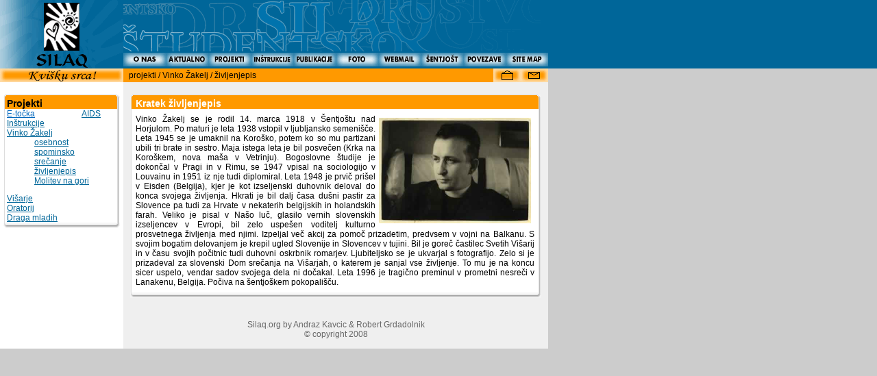

--- FILE ---
content_type: text/html
request_url: https://silaq.org/vinko_zivljenjepis.htm
body_size: 3148
content:
<!DOCTYPE HTML PUBLIC "-//W3C//DTD HTML 4.01 Transitional//EN">
<html><!-- InstanceBegin template="/Templates/model.dwt" codeOutsideHTMLIsLocked="false" -->
<head>
<style>
body {
   scrollbar-3dlight-color:#FF9900;
   scrollbar-arrow-color:#FF9900;
   scrollbar-base-color:#FFFFFF;
   scrollbar-darkshadow-color:#FF9900;
   scrollbar-face-color:#FFFFFF;
   scrollbar-highlight-color:none;
   scrollbar-shadow-color:none;
   scrollbar-track-color:none;
}
</style>
<!-- InstanceBeginEditable name="doctitle" --> 
<title>Studentsko drustvo Silaq - Življenjepis Vinka Žaklja</title>
<!-- InstanceEndEditable --> 
<meta http-equiv="Content-Type" content="text/html; charset=windows-1250">
<script language="JavaScript" type="text/JavaScript">
<!--
function MM_preloadImages() { //v3.0
  var d=document; if(d.images){ if(!d.MM_p) d.MM_p=new Array();
    var i,j=d.MM_p.length,a=MM_preloadImages.arguments; for(i=0; i<a.length; i++)
    if (a[i].indexOf("#")!=0){ d.MM_p[j]=new Image; d.MM_p[j++].src=a[i];}}
}

function MM_swapImgRestore() { //v3.0
  var i,x,a=document.MM_sr; for(i=0;a&&i<a.length&&(x=a[i])&&x.oSrc;i++) x.src=x.oSrc;
}

function MM_findObj(n, d) { //v4.01
  var p,i,x;  if(!d) d=document; if((p=n.indexOf("?"))>0&&parent.frames.length) {
    d=parent.frames[n.substring(p+1)].document; n=n.substring(0,p);}
  if(!(x=d[n])&&d.all) x=d.all[n]; for (i=0;!x&&i<d.forms.length;i++) x=d.forms[i][n];
  for(i=0;!x&&d.layers&&i<d.layers.length;i++) x=MM_findObj(n,d.layers[i].document);
  if(!x && d.getElementById) x=d.getElementById(n); return x;
}

function MM_swapImage() { //v3.0
  var i,j=0,x,a=MM_swapImage.arguments; document.MM_sr=new Array; for(i=0;i<(a.length-2);i+=3)
   if ((x=MM_findObj(a[i]))!=null){document.MM_sr[j++]=x; if(!x.oSrc) x.oSrc=x.src; x.src=a[i+2];}
}
//-->
</script>
<style type="text/css">
<!--
@import url("silaq.css");
-->
</style>
<!-- InstanceBeginEditable name="head" --><!-- InstanceEndEditable --> 
</head>

<body bgcolor="#CCCCCC" link="#006699" vlink="#000000" leftmargin="0" topmargin="0" marginwidth="0" marginheight="0" onLoad="MM_preloadImages('Images/o%20nas_f2.gif','Images/projekti_f2.gif','Images/foto_f2.gif','Images/publikacije_f2.gif','Images/webmail_f2.gif','Images/povezave_f2.gif','Images/site_map_f2.gif','Images/sentjost_f2.gif','Images/instrukcije_f2.gif','Images/aktualno_f2.gif')">
<table width="100%" border="0" cellpadding="0" cellspacing="0" style="text-align: center">
  <tr> 
    <td bgcolor="#006699"><table width="800" border="0" cellspacing="0" cellpadding="0">
        <tr> 
          <td width="180" bgcolor="#006499"><img src="Images/logo1_zg.gif" width="180" height="75" border="0" usemap="#Map"><map name="Map"></map></td>
          <td width="620" bgcolor="#006699"><img src="Images/glava.gif" width="620" height="75"></td>
        </tr>
        <tr> 
          <td bgcolor="#006699"><img src="Images/logo1_sp.gif" width="180" height="25"></td>
          <td bgcolor="#006699"><table width="620" border="0" cellspacing="0" cellpadding="0">
              <tr> 
                <td width="62"><a href="osn_podatki.htm" onMouseOut="MM_swapImgRestore()" onMouseOver="MM_swapImage('Image3','','Images/o%20nas_f2.gif',1)"><img src="Images/o%20nas.gif" name="Image3" width="62" height="20" border="0"></a></td>
                <td width="62"><a href="aktualno.htm" onMouseOut="MM_swapImgRestore()" onMouseOver="MM_swapImage('Image16','','Images/aktualno_f2.gif',1)"><img src="Images/aktualno.gif" name="Image16" width="62" height="20" border="0"></a></td>
                <td width="62"><a href="proj_instrukcije.htm" onMouseOut="MM_swapImgRestore()" onMouseOver="MM_swapImage('Image4','','Images/projekti_f2.gif',1)"><img src="Images/projekti.gif" name="Image4" width="62" height="20" border="0"></a></td>
                <td width="62"><a href="http://www.silaq.org/znanje/" onMouseOut="MM_swapImgRestore()" onMouseOver="MM_swapImage('Image12','','Images/instrukcije_f2.gif',1)"><img src="Images/instrukcije.gif" name="Image12" width="62" height="20" border="0"></a></td>
                <td width="62"><a href="publikacije.htm" onMouseOut="MM_swapImgRestore()" onMouseOver="MM_swapImage('Image6','','Images/publikacije_f2.gif',1)"><img src="Images/publikacije.gif" name="Image6" width="62" height="20" border="0"></a></td>
                <td width="62"><a href="foto.htm" onMouseOut="MM_swapImgRestore()" onMouseOver="MM_swapImage('Image5','','Images/foto_f2.gif',1)"><img src="Images/foto.gif" name="Image5" width="62" height="20" border="0"></a></td>
                <td width="62"><a href="http://www.stjost.si/imp" onMouseOut="MM_swapImgRestore()" onMouseOver="MM_swapImage('Image7','','Images/webmail_f2.gif',1)"><img src="Images/webmail.gif" name="Image7" width="62" height="20" border="0"></a></td>
                <td width="62"><a href="http://www.stjost.si" onMouseOut="MM_swapImgRestore()" onMouseOver="MM_swapImage('Image11','','Images/sentjost_f2.gif',1)"><img src="Images/sentjost.gif" name="Image11" width="62" height="20" border="0"></a></td>
                <td width="29"><a href="povezave.htm" onMouseOut="MM_swapImgRestore()" onMouseOver="MM_swapImage('Image8','','Images/povezave_f2.gif',1)"><img src="Images/povezave.gif" name="Image8" width="62" height="20" border="0"></a></td>
                <td width="95"><a href="site_map.htm" onMouseOut="MM_swapImgRestore()" onMouseOver="MM_swapImage('Image9','','Images/site_map_f2.gif',1)"><img src="Images/site_map.gif" name="Image9" width="62" height="20" border="0"></a></td>
              </tr>
            </table></td>
        </tr>
      </table></td>
  </tr>
  <tr> 
    <td bgcolor="#CCCCCC"><table width="800" border="0" cellpadding="0" cellspacing="0" bordercolor="#CCCCCC" bgcolor="#FFFFFF">
        <tr> 
          <td width="180" align="center" bgcolor="#FFFFFF"><img src="Images/kvisku.gif" width="180" height="20"></td>
          <td width="540" bgcolor="#FF9900"><!-- InstanceBeginEditable name="EditRegion3" -->
            <p class="drevo">projekti / Vinko Žakelj / življenjepis</p>
            <!-- InstanceEndEditable --></td>
          <td width="80"><table width="80" border="0" cellspacing="0" cellpadding="0">
              <tr> 
                <td width="40"><a href="index.htm"><img src="Images/domov.gif" alt="domov" width="40" height="20" border="0"></a></td>
                <td width="89"><a href="mailto:info@silaq.org"><img src="Images/mail.gif" alt="pisite nam" width="40" height="20" border="0"></a></td>
              </tr>
            </table></td>
        </tr>
        <tr> 
          <td height="318" align="center" valign="top" bgcolor="#FFFFFF"><!-- InstanceBeginEditable name="EditRegion2" --><br>
            <table width="170" border="0" cellpadding="0" cellspacing="0" background="Images/meni_levi_bg.gif" bgcolor="#FFFFFF">
              <tr> 
                <td bgcolor="#FFFFFF"><img src="Images/meni_levi_glava.gif" width="170" height="5"></td>
              </tr>
              <tr> 
                <td class="levimeniglava">Projekti</td>
              </tr>
              <tr background="Images/meni_levi_bg.gif"> 
                <td background="Images/meni_levi_bg.gif" class="levimenitelo"><p>
				<a href="e-tocka.htm">
				<font color="#0066BC">E-točka</font></a>&nbsp;&nbsp;&nbsp;&nbsp;&nbsp;&nbsp;&nbsp;&nbsp;&nbsp;&nbsp;&nbsp;&nbsp;&nbsp;&nbsp;&nbsp;&nbsp;&nbsp;&nbsp;&nbsp;&nbsp;&nbsp;&nbsp;
				<a href="aids.htm">AIDS</a><br>
				<a href="proj_instrukcije.htm">Inštrukcije</a><br>
                    <a href="vinko.htm">Vinko Žakelj</a><br>
                  </p></td>
              </tr>
              <tr background="Images/meni_levi_bg.gif"> 
                <td background="Images/meni_levi_bg.gif" class="levimenitelo"><blockquote> 
                    <p> <a href="vinko.htm">osebnost</a><br>
                      <a href="vinko_srecanje.htm">spominsko srečanje</a><br>
                      <a href="vinko_zivljenjepis.htm">življenjepis</a><br>
                      <a href="vinko_molitev.htm">Molitev na gori</a><br>
                    </p>
                  </blockquote></td>
              </tr>
              <tr background="Images/meni_levi_bg.gif"> 
                <td background="Images/meni_levi_bg.gif" class="levimenitelo"><a href="visarje_preds.htm">Višarje</a><br>
                  <a href="oratorij.htm">Oratorij</a><br>
                  <a href="dragamladih.htm">Draga mladih</a></td>
              </tr>
              <tr bgcolor="#FFFFFF"> 
                <td><img src="Images/meni_levi_noga.gif" width="170" height="8"></td>
              </tr>
            </table>
            <!-- InstanceEndEditable --></td>
          <td colspan="2" align="center" valign="top" bgcolor="#EFEFEF"><!-- InstanceBeginEditable name="EditRegion1" --><br>
            <table width="600" border="0" cellpadding="0" cellspacing="0">
              <tr> 
                <td><img src="Images/meni_desni_glava.gif" width="600" height="5"></td>
              </tr>
              <tr> 
                <td class="desnimenigalva"> Kratek življenjepis</td>
              </tr>
              <tr> 
                <td background="Images/meni_desni_bg.gif" class="desnimenitxt"><div align="right"></div>
                  <div align="justify"><img src="Images/vinko2.jpg" width="222" height="154" hspace="5" vspace="5" align="right">Vinko 
                    Žakelj se je rodil 14. marca 1918 v Šentjoštu nad Horjulom. 
                    Po maturi je leta 1938 vstopil v ljubljansko semenišče. Leta 
                    1945 se je umaknil na Koroško, potem ko so mu partizani ubili 
                    tri brate in sestro. Maja istega leta je bil posvečen (Krka 
                    na Koroškem, nova maša v Vetrinju). Bogoslovne študije je 
                    dokončal v Pragi in v Rimu, se 1947 vpisal na sociologijo 
                    v Louvainu in 1951 iz nje tudi diplomiral. Leta 1948 je prvič 
                    prišel v Eisden (Belgija), kjer je kot izseljenski duhovnik 
                    deloval do konca svojega življenja. Hkrati je bil dalj časa 
                    dušni pastir za Slovence pa tudi za Hrvate v nekaterih belgijskih 
                    in holandskih farah. Veliko je pisal v Našo luč, glasilo vernih 
                    slovenskih izseljencev v Evropi, bil zelo uspešen voditelj 
                    kulturno prosvetnega življenja med njimi. Izpeljal več akcij 
                    za pomoč prizadetim, predvsem v vojni na Balkanu. S svojim 
                    bogatim delovanjem je krepil ugled Slovenije in Slovencev 
                    v tujini. Bil je goreč častilec Svetih Višarij in v času svojih 
                    počitnic tudi duhovni oskrbnik romarjev. Ljubiteljsko se je 
                    ukvarjal s fotografijo. Zelo si je prizadeval za slovenski 
                    Dom srečanja na Višarjah, o katerem je sanjal vse življenje. 
                    To mu je na koncu sicer uspelo, vendar sadov svojega dela 
                    ni dočakal. Leta 1996 je tragično preminul v prometni nesreči 
                    v Lanakenu, Belgija. Počiva na šentjoškem pokopališču.</div></td>
              </tr>
              <tr> 
                <td><img src="Images/meni_desni_noga.gif" width="600" height="8"></td>
              </tr>
            </table>
            <br>
            <!-- InstanceEndEditable --></td>
          </tr>
      </table>
      <table width="800" border="0" cellspacing="0" cellpadding="0">
        <tr>
          <td width="180" bgcolor="#FFFFFF">&nbsp;</td>
          <td bgcolor="#EFEFEF" class="drevo"><div align="center"><font color="#666666"><br>
              Silaq.org by Andraz Kavcic & Robert Grdadolnik<br>
© copyright 2008</font><font color="#333333"><br>
              <br>
              </font></div></td>
        </tr>
      </table></td>
  </tr>
</table>
</body>
<!-- InstanceEnd --></html>


--- FILE ---
content_type: text/css
request_url: https://silaq.org/silaq.css
body_size: 89
content:
body {
   scrollbar-3dlight-color:#FF9900;
   scrollbar-arrow-color:#FF9900;
   scrollbar-base-color:#FFFFFF;
   scrollbar-darkshadow-color:#FF9900;
   scrollbar-face-color:#FFFFFF;
   scrollbar-highlight-color:none;
   scrollbar-shadow-color:none;
   scrollbar-track-color:none;
}




.levimeniglava {
	font-family: Verdana, Arial, Helvetica, sans-serif;
	font-size: 14px;
	font-weight: bold;
	background-image: url(Images/meni_levi_bg_or.gif);
	padding-left: 5px;
}
.levimenitelo {
	font-family: Verdana, Arial, Helvetica, sans-serif;
	font-size: 12px;
	padding-left: 5px;
}
.drevo {
	font-family: Verdana, Arial, Helvetica, sans-serif;
	font-size: 12px;
	padding-left: 8px;
	padding-right: 8px;

}
.desnimenitxt {
	font-family: Verdana, Arial, Helvetica, sans-serif;
	font-size: 12px;
	padding: 8px 10px 8px 8px;
}
.desnimenigalva {
	font-family: Verdana, Arial, Helvetica, sans-serif;
	font-size: 14px;
	font-weight: bold;
	background-image: url(Images/meni_desni_bg_or.gif);
	padding-left: 8px;
	color: #FFFFFF;
}
